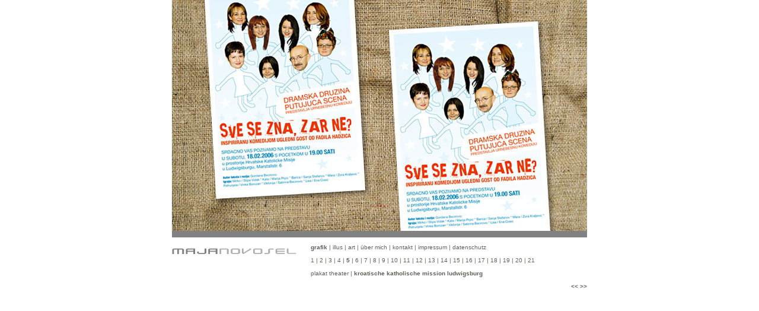

--- FILE ---
content_type: text/html
request_url: https://www.maja-novosel.de/grafik/html/grafik5.html
body_size: 993
content:
<html>

	<head>
		<meta http-equiv="content-type" content="text/html;charset=ISO-8859-1">
		<meta name="robots" content="index,follow">
		<meta name="keywords" content="Grafik Design, Kunst, Illustration, Maja Novosel">
		<meta name="description" content="Grafik Design, Kunst, Illustration, Maja Novosel">
		<title>Maja Novosel Grafik &amp; Kunst</title>
		<style media="screen" type="text/css"><!--
a { text-decoration: none }
--></style>
		<meta name="keywords" content="Grafik Design, Kunst, Illustration, Maja Novosel">
		<meta name="description" value="Grafik Design, Kunst, Illustration, Maja Novosel">
	</head>

	<body bgcolor="white" leftmargin="0" marginwidth="0" topmargin="0" marginheight="0" text="#665f58" link="#665f58" alink="black" vlink="#665f58">
		<div align="center">
			<table border="0" cellpadding="0" cellspacing="0" width="699">
				<tr align="left" valign="bottom">
<td colspan="2" width="700"><img src="../bilder/grafik5.jpg" alt="" width="700" height="400" border="0"></td>
</tr>
				<tr valign="top">
					<td width="226"><a href="../../index.html"><img src="../../bilder/logo.gif" alt="" width="210" height="40" border="0"></a></td>
					<td width="450"><div align="left"><font size="1"><br>
				    </font><font size="1" face="Verdana,Arial,Helvetica"><strong><a href="../../grafik.html">grafik</a></strong> | <a href="../../illu.html">illus</a> | <a href="../../art.html">art</a> | <a href="../../uebermich.html">&uuml;ber mich</a> | <a href="../../kontakt.html">kontakt</a> | <a href="../../impressum.html">impressum | </a><a href="../../datenschutz.html">datenschutz</a></font><font size="1"><br>
					    <br>
				    </font><font size="1" face="Verdana,Arial,Helvetica"><a href="grafik1.html">1</a> | <a href="grafik2.html">2</a> | <a href="grafik3.html">3</a> | <a href="grafik4.html">4</a> | <a href="grafik5.html"><b>5</b></a> | <a href="grafik6.html">6</a> | <a href="grafik7.html">7</a>&nbsp;| <a href="grafik8.html">8</a> | <a href="grafik9.html">9</a> | <a href="grafik10.html">10</a> | <a href="grafik11.html">11</a> | <a href="grafik12.html">12</a> | <a href="grafik13.html">13</a> | <a href="grafik14.html">14</a> | <a href="grafik15.html">15</a> | <a href="grafik16.html">16</a> | <a href="grafik17.html">17</a> | <a href="grafik18.html">18</a> | <a href="grafik19.html">19 </a>| <a href="grafik20.html">20</a> | <a href="grafik21.html">21</a><br>
				        <br>
			        </font><font size="1" face="Verdana,Arial,Helvetica"><a href="../../impressum.html">plakat theater |<b> kroatische katholische mission ludwigsburg</b></a><br>
				        <br>
			        </font></div></td>
				</tr>
				<tr>
					<td width="226"></td>
					<td width="450"></td>
				</tr>
				<tr>
					<td width="226"> </td>
					<td width="450">
						<div align="right">
							<font size="1" face="Verdana, Arial, Helvetica, sans-serif"><b><a href="grafik4.html">&lt;&lt;</a> <a href="grafik6.html">&gt;&gt;</a></b></font></div>
					</td>
				</tr>
				<tr>
					<td width="226"></td>
					<td width="450">
						<div align="right">
							<font color="#cccccc"><br>
							</font></div>
					</td>
				</tr>
			</table>
			<p></p>
		</div>
	</body>

</html>
